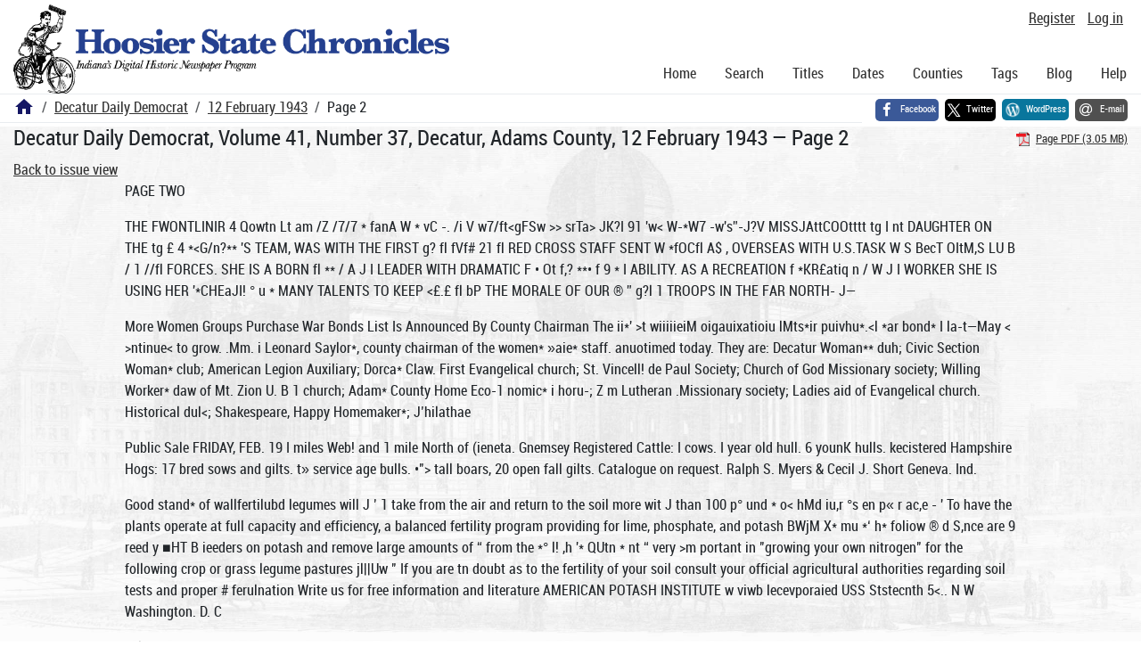

--- FILE ---
content_type: text/html; charset=utf-8
request_url: https://newspapers.library.in.gov/?a=d&d=DCDD19430212.1.2
body_size: 12630
content:


<!DOCTYPE html>
<html dir="ltr" lang="en">
  <head>
    <title>Page 2 &mdash; Decatur Daily Democrat 12 February 1943 &mdash; Hoosier State Chronicles: Indiana's Digital Historic Newspaper Program</title>

    <meta charset="UTF-8" />
    <meta name="veridian-license" content="XXXXX-XXXXX-OF5LU-XGR5U" />
    <meta name="veridian-version" content="CVS-D2025.11.20.00.00.00" />
    <meta name="viewport" content="width=device-width, initial-scale=1, shrink-to-fit=no" />
    <meta name="description" content="Hoosier State Chronicles: Indiana's Digital Historic Newspaper Program" />
    <meta name="bingbot" content="noarchive" />

    <!-- Canonical URL -->
    <link href="https://newspapers.library.in.gov/?a=d&amp;d=DCDD19430212.1.2" rel="canonical" />

    

    
<link href="/custom/indiana/web/favicon.ico?lmd=1768360006" rel="icon" />
<link href="/custom/indiana/web/favicon.ico?lmd=1768360006" rel="shortcut icon" />


    
    <!-- Bootstrap CSS -->
    
      <link href="/custom/indiana/web/style/bootstrap.min.css?lmd=1768360016" rel="stylesheet" type="text/css" />

    <!-- Core Veridian CSS -->
    <link href="/web/style/veridian.css?lmd=1767841104" rel="stylesheet" type="text/css" />
    

    
      <!-- jsSocials CSS files -->
      <link href="/web/style/font-awesome.min.css?lmd=1532571603" rel="stylesheet" type="text/css" />
      <link href="/web/style/jssocials.min.css?lmd=1767841104" rel="stylesheet" type="text/css" />
      <link href="/web/style/jssocials-theme-flat.min.css?lmd=1536104872" rel="stylesheet" type="text/css" />

    

    
    <!-- JQuery -->
    <script src="/web/script/jquery/jquery-3.5.1.min.js"></script>

    <!-- Bootstrap -->
    <script src="/web/script/bootstrap/bootstrap.bundle.min.js?lmd=1767841104"></script>

    <!-- Miscellaneous helper scripts -->
    <script src="/web/script/cooquery.js?lmd=1767841104"></script>

    <!-- Lazy loading -->
    <script src="/web/script/lozad/lozad-1.9.0.min.js"></script>

    <!-- Core Veridian Javascript -->
    <script src="/web/script/veridian-core.js?lmd=1767841104" id="veridiancorejs" data-core-data-json='
{
  "cgiArgD": "DCDD19430212.1.2",
  "cgiArgSrpos": "",

  "cookiePath": "/",

  "debug": false,

  "httpDomain": "newspapers.library.in.gov",
  "httpVeridian": "/",
  "state": "",

  "loadingIndicatorHTML": "&lt;span role=\"log\"&gt;Loading...&lt;/span&gt;",
  "saveString": "Save",
  "savedString": "Saved",
  "savingString": "Saving...",
  "systemErrorString": "A system error has occurred; please contact the site maintainer.",
  "unsavedChangesString": "There are unsaved changes that will be lost if you continue."
}
'></script>

    <!-- Editable functionality; includes metadata editing which can be done anonymously if access rules are configured appropriately -->
    <script src="/web/script/veridian-editable.js?lmd=1694992589" id="veridianeditablejs" data-edit-value-unsaved-changes-string="Are you sure you want to navigate away from this form?

There are unsaved changes that will be lost if you continue.

Press OK to continue, or Cancel to stay on the current form.
"></script>

    <!-- Veridian user contribution/account Javascript, if any of the user-specific features are enabled -->
    
      <script src="/web/script/veridian-usercontribution.js?lmd=1767841104" id="veridianusercontributionjs" data-delete-section-comment-confirmation-string="Are you sure you want to delete this comment?" data-delete-section-tag-confirmation-string="Are you sure you want to delete this tag?"></script>
      
<script src="/web/script/veridian-unicode.js?lmd=1767841104"></script>
<script src="/web/script/veridian-useraccount.js?lmd=1767841104" id="veridianuseraccountjs" data-delete-user-list-confirmation-string="Are you sure you want to delete this list?" data-delete-user-list-item-confirmation-string="Are you sure you want to remove this list item?" data-disable-user-history-confirmation-string="Are you sure? All existing history entries will be removed."></script>


    <script src="/web/script/veridian-pagelevel.js?lmd=1694993515" id="veridianpageleveljs" data-document-OID="DCDD19430212" data-viewer-data-json='
{
  
  "sectionPageBlockAreas": {  }
}
'></script>

    
<link href="https://fonts.googleapis.com/css?family=Bitter|PT+Sans:400,700|PT+Serif:400,400i,700" rel="stylesheet">
<link href="/custom/indiana/web/style/indiana.css?lmd=1768360016" rel="stylesheet" type="text/css" />
<script src="/custom/indiana/web/script/indiana.js?lmd=1768360005"></script>

    

    
<!-- Google tag (gtag.js) -->
<script async src="https://www.googletagmanager.com/gtag/js?id=G-MX8GLL90YN"></script>
<script src="/web/script/veridian-gtag.js?lmd=1718330699" id="veridiangtagjs" data-primary-GA-ID="G-MX8GLL90YN" data-additional-GA-ID="G-QWWGB13QYM" data-GA4-content-grouping-string="Decatur Daily Democrat"></script>
<script async src="https://siteimproveanalytics.com/js/siteanalyze_10656.js"></script>

    
<!-- Google Tag Manager -->
<script id="gtmjs" nonce="NcYiW1jE6601j11AmKRkiS6vlVnsYntRnE82BrfiWFBo8=">(function(w,d,s,l,i){w[l]=w[l]||[];w[l].push({'gtm.start':new Date().getTime(),event:'gtm.js'});var f=d.getElementsByTagName(s)[0],j=d.createElement(s),dl=l!='dataLayer'?'&l='+l:'';j.async=true;j.src='https://www.googletagmanager.com/gtm.js?id='+i+dl;var n=d.querySelector('[nonce]');n&&j.setAttribute('nonce',n.nonce||n.getAttribute('nonce'));f.parentNode.insertBefore(j,f);})(window,document,'script','dataLayer','GTM-WKV3B6');</script>
<!-- End Google Tag Manager -->

  </head>

  <body>
    <div class="skiplink"><a class="visually-hidden-focusable" href="#content">Skip to main content</a></div>


  
  <header id="header">
    <div id="headertopcell" class="commonedging">
      <!-- INDIANA CUSTOMSIATION: New title at the top of most document pages -->
       <div id="doctitle">Hoosier State Chronicles: Indiana's Digital Historic Newspaper Program</div>
      
<div id="navbarcollapsed" class="dropdown d-print-none hiddenwhennotsmall">
  <a class="dropdown-toggle" data-bs-toggle="dropdown" href="#navbarcollapseddropdown" role="button" aria-haspopup="true" aria-expanded="false" title="Navigation menu" aria-label="Navigation menu"><svg class="svgicon touchclickable" height="24" viewBox="0 0 24 24" width="24" aria-label="Navigation menu" role="img"><title>Navigation menu</title><path d="M0 0h24v24H0z" fill="none"/><path d="M3 18h18v-2H3v2zm0-5h18v-2H3v2zm0-7v2h18V6H3z"/></svg></a>
  <nav id="navbarcollapseddropdown" class="dropdown-menu">
    
  <a class="dropdown-item " href="/?a=p&amp;p=home&amp;">Home</a>
  <a class="dropdown-item " href="/?a=q&amp;">Search</a>
  <a class="dropdown-item " href="/?a=cl&amp;cl=CL1&amp;">Titles</a>
  <a class="dropdown-item " href="/?a=cl&amp;cl=CL2&amp;">Dates</a>
  <a class="dropdown-item " href="/?a=pcl&amp;pcl=PCL1&amp;">Counties</a>
  <a class="dropdown-item " href="/?a=scl&amp;scl=Tags&amp;">Tags</a>
  <a class="dropdown-item" href="https://blog.newspapers.library.in.gov/">Blog</a>
  <a class="helplink dropdown-item " data-help-section="all" href="/?a=p&amp;p=help&amp;#all">Help</a>
  <div class="dropdown-divider"></div>
  
    
      <a class="dropdown-item registerlink " href="/?a=ur&amp;command=ShowRegisterNewUserPage&amp;opa=a%3Dd%26d%3DDCDD19430212.1.2&amp;">Register</a>
      <a class="dropdown-item loginlink " href="/?a=a&amp;command=ShowAuthenticateUserPage&amp;opa=a%3Dd%26d%3DDCDD19430212.1.2&amp;">Log in</a>

  </nav>
</div>

      <div>

  <div id="userlinks" class="d-print-none">
    <div>
      
        <a class="registerlink" href="/?a=ur&amp;command=ShowRegisterNewUserPage&amp;opa=a%3Dd%26d%3DDCDD19430212.1.2&amp;">Register</a>
         <a class="loginlink" href="/?a=a&amp;command=ShowAuthenticateUserPage&amp;opa=a%3Dd%26d%3DDCDD19430212.1.2&amp;">Log in</a>
    </div>
  </div>
</div>
      <div>

</div>
    </div>
    <div id="headerbottomcell">
      <div id="bannerlogo" class="commonedging  offsetbannerlogo"><img alt="Hoosier State Chronicles: Indiana's Digital Historic Newspaper Program" src="/custom/indiana/web/images/mast_color_100px.png" title="Hoosier State Chronicles: Indiana's Digital Historic Newspaper Program" /></div>
      
<div id="navbar" class="d-print-none hiddenwhensmall">
  <nav>
    
<ul id="navbarentries" class="nav">
  <li class="nav-item"><a class="nav-link " href="/?a=p&amp;p=home&amp;">Home</a></li>
  <li class="nav-item"><a class="nav-link " href="/?a=q&amp;">Search</a></li>
  <li class="nav-item"><a class="nav-link " href="/?a=cl&amp;cl=CL1&amp;">Titles</a></li>
  <li class="nav-item"><a class="nav-link " href="/?a=cl&amp;cl=CL2&amp;">Dates</a></li>
  <li class="nav-item"><a class="nav-link " href="/?a=pcl&amp;pcl=PCL1&amp;">Counties</a></li>
  <li class="nav-item"><a class="nav-link " href="/?a=scl&amp;scl=Tags&amp;">Tags</a>
  <li class="nav-item"><a class="nav-link" href="https://blog.newspapers.library.in.gov/">Blog</a></li>
  <li class="nav-item"><a class="helplink nav-link " data-help-section="all" href="/?a=p&amp;p=help&amp;#all">Help</a></li>
</ul>

  </nav>
</div>

    </div>
    <nav id="breadcrumbscell" class="d-print-none">
      <!-- INDIANA CUSTOMISATION: Move social bookmarks here (renaming the id so it is sensible) The extra divs are for giving the places enough space -->
      <div id="breadcrumbsportion">
        
<ol class="breadcrumb commonedging"><li class="breadcrumb-item"><a href="/?a=p&amp;p=home&amp;" title="Hoosier State Chronicles: Indiana's Digital Historic Newspaper Program"><svg class="svgicon " height="24" viewBox="0 0 24 24" width="24" aria-label="Hoosier State Chronicles: Indiana's Digital Historic Newspaper Program" role="img"><title>Hoosier State Chronicles: Indiana's Digital Historic Newspaper Program</title><path d="M10 20v-6h4v6h5v-8h3L12 3 2 12h3v8z"/><path d="M0 0h24v24H0z" fill="none"/></svg></a></li>

  <li class="breadcrumb-item"><a  href="/?a=cl&amp;cl=CL1&amp;sp=DCDD&amp;">Decatur Daily Democrat</a></li><li class="breadcrumb-item"><a  href="/?a=d&amp;d=DCDD19430212&amp;">12 February 1943</a></li><li class="breadcrumb-item">Page 2</li>
</ol>

      </div>
      <div id="sociallinksportion">
        <div id="socialbookmarkscell" class="commonedging">

  <div id="socialbookmarks"><!-- Filled by the following jsSocials code --></div>
  <script src="/web/script/jssocials.min.js?lmd=1767841104"></script>
  <script id="veridianjssocialsjs" src="/custom/indiana/web/script/veridian-jssocials.js?lmd=1768360006" data-custom-images="/custom/indiana/web/images" ></script>
</div>
      </div>
    </nav>
  </header>
  <main>
    <div id="content">



<div class="widthrestrictionnone">

<div id="pagecontent" class="commonedging">
  <div id="documentdisplayheader" class=""><h1>Decatur Daily Democrat, Volume 41, Number 37, Decatur, Adams County, 12 February 1943 &mdash; Page 2</h1> <div id="documentdisplayheaderlinks"><a  class="pdflink" href="/?a=is&amp;oid=DCDD19430212.1.2&amp;type=staticpdf&amp;" rel="noopener" target="_blank"><span class="hiddenwhensmall">Page PDF (3.05 MB)</span></a></div></div>


<div id="documentdisplaycontentheader" class="d-print-none">
  
    <!-- Must be redirected from another view - hide the normal controls -->
    <div><a class="d-print-none" href="/?a=d&amp;d=DCDD19430212.1.2&amp;">Back to issue view</a></div>

  
</div>



<!-- Depending on the st (show text) argument, display either the page-level images or text -->

  

<div class="widthrestrictiondefault">

  
  <p dir="auto">PAGE TWO</p><p dir="auto">THE FWONTLINIR 4 Qowtn Lt am /Z /7/7 * fanA W * vC -. /i V w7/ft&lt;gFSw &gt;&gt; srTa&gt; JK?I 91 'w&lt; W-*W7 -w's”-J?V MISSJAttCOOtttt tg I nt DAUGHTER ON THE tg £ 4 *&lt;G/n?** 'S TEAM, WAS WITH THE FIRST g? fl fVf# 21 fl RED CROSS STAFF SENT W *fOCfl A$ , OVERSEAS WITH U.S.TASK W S BecT OItM,S LU B / 1 //fl FORCES. SHE IS A BORN fl ** / A J I LEADER WITH DRAMATIC F • Ot f,? **• f 9 * I ABILITY. AS A RECREATION f *KR£atiq n / W J I WORKER SHE IS USING HER '*CHEaJI! ° u * MANY TALENTS TO KEEP &lt;£.£ fl bP THE MORALE OF OUR ® ” g?l 1 TROOPS IN THE FAR NORTH- J—</p><p dir="auto">More Women Groups Purchase War Bonds List Is Announced By County Chairman The ii*' &gt;t wiiiiieiM oigauixatioiu lMts*ir puivhu*.&lt;l *ar bond* I la-t—May &lt; &gt;ntinue&lt; to grow. .Mm. i Leonard Saylor*, county chairman of the women* »aie* staff. anuotimed today. They are: Decatur Woman** duh; Civic Section Woman* club; American Legion Auxiliary; Dorca* Claw. First Evangelical church; St. Vincell! de Paul Society; Church of God Missionary society; Willing Worker* daw of Mt. Zion U. B 1 church; Adam* County Home Eco-1 nomic* i horu-; Z m Lutheran .Missionary society; Ladies aid of Evangelical church. Historical dul&lt;; Shakespeare, Happy Homemaker*; J’hilathae</p><p dir="auto">Public Sale FRIDAY, FEB. 19 I miles Web! and 1 mile North of (ieneta. Gnemsey Registered Cattle: I cows. I year old hull. 6 younK hulls. kecistered Hampshire Hogs: 17 bred sows and gilts. t» service age bulls. •"&gt; tall boars, 20 open fall gilts. Catalogue on request. Ralph S. Myers &amp; Cecil J. Short Geneva. Ind.</p><p dir="auto">Good stand* of wallfertilubd legumes will J ’ 1 take from the air and return to the soil more wit J than 100 p° und * o&lt; hMd iu,r °s en p« r ac,e - ' To have the plants operate at full capacity and efficiency, a balanced fertility program providing for lime, phosphate, and potash BWjM X* mu *‘ h* foliow ® d S,nce are 9 reed y ■HT B ieeders on potash and remove large amounts of “ from the *° l! ,h '* QUtn * nt “ very &gt;m portant in "growing your own nitrogen" for the following crop or grass legume pastures jl||Uw " If you are tn doubt as to the fertility of your soil consult your official agricultural authorities regarding soil tests and proper # ferulnation Write us for free information and literature AMERICAN POTASH INSTITUTE w viwb lecevporaied USS Ststecnth 5&lt;.. N W Washington. D. C</p><p dir="auto">I claw of First Baptist church: AdI am* County Nurse* a»*oda&lt;ion; Order of Eastern Star; So Cha Rea. Women'* society Christian service of First .Methodist church; Pythian Slaters; Tri Kappa; Psi lota Xi; Friendship Village Home Economics; St. Mary'* Sodety; Immanuel Lutheran laidies Aid; t’nion Indies Aid: Women's Guild if Zion Evangelical and Reformed church. Mrs. Saylors announced that a i report of clu&lt;» * activities in the war effort will be asked in the near future, similar to the one made last May. — —i -I I .HI, ■■■■Hl Q————* Report On Nation's Tin Tube Collection ~ More than 2.300,MA pound* ofj coifapsible tin tube* were received ' I for reclamation by the government : agency. the tin salvage institute, between April 1. IMS. and January I 1. 1943. according to W. M. Hose president of the institute. The WPB order, which reqquirep the purchaser of toothpaste or shaving cream to return an enrpty tube at I time of purcha«e of fresh goods.' went into effect on April 1. 1942, in order to cuneerve the nation's tin supply for use in war production Os the gross shipping weight, more than dgO.OOo pounds of the motal has been »o far recovered and made available for such use. Household Scrapbook I •y ROBERTA LEE | 0 II ■ " When Darning Knots should be avoided when darning, in consideration of the ' comfort of the wearer. It the end of ‘ tin darning cotton is merely moist- ; ened. it wiH prevent its slipping i through and will make a knot uuI necessary. Renovating Velvet Velvet can be renovated by</p><p dir="auto">DECATUR DAILY DEMOCRAT. DECATUR, INDIANA</p><p dir="auto">Two Dutch Quisling Aides Assassinated Cabinet Members Reported Killed Ixmdon. F«b. 12- —(DPI— The Netherlands news agency report* two memAem of the cabinet of the Dutch qul«l!ng, Anton Muaaert. have been aatasainated The anaanainated men are Dr. H. Reydon, propaganda chief, whose wife aWo wae killed, and General Hendrik A. Seyffardt, the only Dutch general to go over to the Nazi*. The Soviet agency TASS reporta 117 member* of tbo German elite guard were killed in Holland laat month and say* Dutch patriot* have organized flying detachment* to kill German*. Reydon and hi* wife were abot Wednesday, the day after General Seyffardt wan buried. The general had been commiasloncd to raiee a Dutch army to fight with the German* in Russia. Gentian dlipatchgg blame the assaadnation* of unknown persons and predict strong reprisal*. o - _ URGES CAREFUL tCoDtlauad Proa, p*** 1) erected yesterday and that new steam table* may be ready for Installation within 10 days to two week*. Senator Garrott added that the committee will submit an estimate next week of the amount of money needed to rebuild the hospital. The war production board has approved priorities for construction material* needed. SAVAGE GERMAN iCuauauM Prom race 1) veloping ou the Leningrad front, wfiich ha* been quiet for some week*. There is no Russian report on this area. MEETING MONDAY (Conttnuad Protn raps 1) man Ehlerding. August Buuck. Alvin Belneke. Lawrence Bultemeier. P. 11. Caston. Rudolph Eickhoß. Lorenz Erxleben. Jesse Fox, John Gresley. Glen Girod. Oscar Hoffman. Walter Hilgeman, Martin Kiefer. Crist Knlpstein. Herman I Moeileiing. John H Peter*. Edwin Keifsteck. Martin Helking, Ervin Shuller. Carl Koeiiemann. Albert Bleberich. Ixiuis Reinking. Henry Miller. The neighborhood leaders in * Root township are: Gus Scheuler, chairman; Martin Bultemeier. Gustav Fuelling Paul Gallmeyer. Louis Hoile. Arthur Hall. Herman Hinck. Lloyd Kies*. Hugh Nidlinger. Phil Strahm. Everett Singleton. Chancey Sheets. Owen Scott. Ed Tonncllicr. Otto D. Weber. Jacob Wagputting some water into a tea kettle, trying a piece of cheeaecloth over the epout. and allowing to boil vigorously. Then hold the velvet in the steam and shake gently until the pile stands up. Be careful to keep the velvet away from the flame. Cleaning Aluminum Wars Aluminu* ware that has become discolored can be cleaned by rubbing it with a cloth dipped into lemon juice. Then rinse in warm water, and dry thoroughly.</p><p dir="auto">Besieger* of Stalingrad Enter Lost Prize i IW3 I ... flfl • &amp; i .'/A '. ■R. &lt; * e* - W' fe - ■ A few of the thousand* of Germans who besieged Stalingrad and lived through the Red * savage counterattack* which freed the city from the Nazi grip, are marched Into the metropolis a* prisoner*. Thin Is the first time German prisoner* have been photographed against the background oi the war-shattered city. Picture is from the March of Time'* film "One Day of War.</p><p dir="auto">ner. Orley Walter*. August Witte, Fred Wulpert. Norval Fuhrman. Clarence Buaick. Lawrence Heckman. Win. Fuelling. Jr.. Fred Crosby. Otto Kukelhan. Walter Hockemeyer. Carl Henry Heckman. Milton Fuhrman. Sherman Kunkel, Herman Bohnke, Fred Kukelhan. Jesse H. May. Adolph Weidler, Joe Geela. and Paul Becker. The neighborhood leaders In Union township are: Ivan Barkley. Chairman; Elmer Allison. John W. Bladey. Victor Bleeke, Arthur G. Blakey. J. C. Barkley. Richard F. Bleeke. Erwin C. Bienz. Chalmer Brodbeck. Charley A. Bttrdg, Martin G. Bienz. James R. Crozier. Erwin Fuelling. Florian Geitner. Martin Haugk. Henry Dehner. Paul</p><p dir="auto">ij' / / I i \&gt;W® I &lt; At THE RAM THAT KNOWS THE RATTLE OF MACHINE GUNS</p><p dir="auto">We take great pride in our livestock, for we have some of the best to be found anywhere. England also takes pride in its livestock. Many breeds of cattle, theep and horses come from there. We think farming has been hard this past season, with the shortage of labor and machinery. It has been harder elsewhere. In England, for example, feed is scarce, meats are needed badly by the people, and German airmen machine gun the farm animals in the fields every chance they get. We must remem-</p><p dir="auto">jL ’ i*?-' ’ This Advertisement Sponsored in Honor of Adams County’s Fiihting Men by The Decatur Casting Co. The Krick-Tyndall Co. * Light Gray tree Castings Drain Tile—Hsllew Building Tile Cloverleaf Creameries, Inc. LANKENAU’S Subsidiary Kraft Chssss Ce- ‘ The Bestsw Stere The First State Bank Decatur Daily Democrat Local Bond Issuing Agent The Home Newspaper The Schafer Company Central Sugar Company, Inc. Manufacturer* A Jobbers Sparkling Crystal White Sugar Burk Elevator Co. Central Soya Company, inc. Coai-Sood-Grara Liveetock Food*</p><p dir="auto">Krueckeberg, Ernest Knetelkamp. Van Schnepp, Joe Heimann. Alfred Grote. Alva Railing. Simon Thieme. John Fleming and Ferd Klenk. o AMERICAN AiR (Continued From Pago 1) week. An earlier communique from General MacArthur's head quarter* reported nearly l.Doo Jap* killed and many more wounded in a 12-day battle northeaat of the Allied airport at Wait. New| Guinea. The Jap* last were re-, port&lt;&lt;d fleeing toward Mubo. General MacArthur* communique reveals the los* of an Allied merchant ship oR the east coast of 1</p><p dir="auto">ber this all the time —and buy War Bonds — all that we possibly can. There are two good reasons for buying War Bonds. The first is that it will give our boys the guns and planes and tanks they must have. The second is that War Bonds are a sound investment. They never depreciate in value. They return a third more than the original cost in ten years. You can cash them any time after sixty days. Buy Bonds now—to help your country and to help yourself—at your bank or post office.</p><p dir="auto">Australia. The vessel went down after being torpedoed by a Japanese submarine, but Its entire crew was saved. The communique alao reported new Allied air attack* on the Rabaul area of New Britain and on the Japanese-held coast of New Guinea, southeast of Salamaua. There is a report that field marshal Sir Archibald Wavell. the British commander In India confer with General MacArthur. An army spokesman at MacArthur'* headquarters was questioned concerning the report, but he declined to comment on it. ' o~ T*sde In a Good Town — Decntnr</p><p dir="auto">Federal Board Points To Inflation Danger Washington, Feb. 12 — (UP) — The federal reserve board says that, even if congress, succeeds in getting gl&lt;,ooo,ooo,ooi&gt; in new</p><p dir="auto">PUBLIC SALE! Because I have quit farming. I, the undersiynwi „■ n B at public auction the following personal nropertv first house South of Bobo on East side of road, J North of Pleasant Mills, on " - TUESDAY, February 23, 1943 B Time: 12:30 Prompt fl 2—HORSES—2 Roan Gelding. 13 years old, weight 1500; Sorrel W.B 12 years old, weight 1&amp;00. Both good workers 4—CATTLE—I fl Guernsey cow 7 yr. old, be fresh in April, giving 2 milk; Holstein cow 8 yr. old, be fresh in April, giving i-W”' ot milk; Guernsey cow 4 yr. old, be fresh first wL*® ! ' March; Guernsey heifer, be fresh in spring, p a .st ure HOGS—S head of good feeding shoats, average wt toa® GRAIN— IOO bu. more or less of Oats; around 50 " of Corn, 100 hills to the shock. fl FARM IMPLEMENTS fl Good Wagon with hay ladder*; another wagon with 1« fl P. A O Walking Plow; Oliver H" bottom riding plow . h(l , ."*■* 7 on a side horac di»c; good b 0 tooth »plke tooth hai.ow on*; Mingle row McCormlck-Deerlng corn cultivator; .\|, ( lug big 6 mower; stone dump bed; 2 good set* of b las , button lug hartie**; 20 rod. mpre or lea*, of practically new »i., good line post*; 200 ft. of walnut lumber; 4,000 ft &lt;&gt;f lumber, some old lumber; tome old barn timber* ot;i*: &lt; flrn! too numerous to mention. . TERMS—CASH. ■ CLARENCE GILPIN, ()u n * Clark —Ed Koo* ; Auctioneer —Lester W. “Bud” Suraan. fl QUALITY - QUANTITY - PRIcTV The Mott Important Factor in Every Sale—The On* Th*t We » ( fl' , ticularly Streaa, la QUALITY —Every Item That Leave* Ou* Carrie* A Money-Back Guarantee So You Can Save Money Day. SEEDLESS PINK GRAPEFRUITS ■ • No Sugar Needed I TEXAS SEEDLESS fl High Quality—Nice Size I Extra Sweet fl 6 to* 35c ■ lOfo*29c flORANGES " Dnz. Sweet. Juicy Florida—A Real Bargain fl each TANGERINES each |Jfl Sweet. Bright, Juicy—Kid Glove Peeling Week-End — APPLES — Sale W BALDWINS f NORTHERN BPY I GRIMES 5 tbs. 25c 6 tbs. 25c 5 tbs. 25c fl »1.89 ba. I 81.29 ba. I 81.59 ha, GET YOUR SEED POTATOES EARI.Y U MICH. SAND GROWN—U.S. No. 1 B Grade $1 39 B* IqW EATING B-Grade | U.S. No. 1 GOOD COOKERIM 31c pk. $1.29 ba. I 44c pk. &lt;l.79ha.® —VEGETABLES— fl PASCAL 191m* pOUID HEAD qI.R; CELERY, bunch .. • WjV | LETTUCE, head Golden Ripe BANANAS Every Day! ® SUN-KIST hAICV IMf A F DEW-KIST fl FRUITS UAIW ■ IwlMt VEGETABLE! K MRS. W. L. REIOENBACH, Mqr. »</p><p dir="auto">Public Sale A» I am moving to town I will sell at public auction *&gt; mile* ia of Berne, Ind , on State Road No. Ilk. on Tuesday, February 16,194&lt; Commencing at 12:30 P. M. 3— HEAD OF HORSES— 3 Bay marc. 12 year* old; White mare. 13 yeai* old. B*J nun coming 3 year* old. S—HEAD OF CATTLE—3 Holstein cow. S year* old. bred July 15th; Hototein A* M old. bred Oct 19th; Holstein cow. 7 year* old. bred Ag 2oth. H (lein cow. 5 year* old. will be freah in March; Gueru»cg and cow. 4 year* old. bred in December; Holstein cow. 3 year- old " in November; 2 Holstein heifer*, bred In September. 13— HEAD OF HOGS—IB One aow to farrow in March, one open sow; IS »noa'» •“* M about 75 Iba. 4—HEAD OF SHEEP—4 4 Eweo to iamb in March. POULTRY 63 head Barred Rock pullet.; 27 White Rutk boa*. good GRAIN ANO MAY . . M About SOO bushel corp in the crib; about 35 burse, rye; sor &lt; ton alfalfa hay in the mow; 7 or k big shock* »i 75 or lot busbeir oat* in the bin IMPLEMENTS Fordsoa tractor; Oliver tractor plow; Mt. Deering s r “ !1! with tongue truck, in good condition: McCormiik &lt; i , • , w cultipacker: John Deere mower with tbngw* truck new: Jjj loader, good aide delivery rake, iw-hoe Hoo.iet fertili**' gram John Deere corn planter; spring tooth harrow: Hoke ,orn ‘ John Deere walking breaking plow; Bryant breaking above) cultivator; 2 doable shovel plow*, single shovel P» ■ Idea manure spreader: Birdsell wagon with wagon bvu ladder; rubber tin- wagon. MISCELLANEOUS Frimrotc cream separator; brooder *love; aork «**•»»' M barrel; tank heater; platform »cale; corn aheilcr; 3Ht '• trough; hog crate; fugle trees and double tree*; ' b ,. w auger; sbovela; fork*; harpoon: bay &gt;ling«; corn gr*'e . feeder, dump board*, roll poultry netting; **' °* ’ 4 2 leather collar*: one new bridle: 4 milk cans; milk »tra* HOUSEHOLD GOODS 2 beds; one *maU bed; 4 dining room chair*. one Aladdin laaip; linoleum rug tali; Ray-Buy heart . other article*. TERMS—Cash Oscar Sprunger, Owne kfl Liechi), Auctioneer E. W. Baumgartner, Clerk</p><p dir="auto">FRIDAY. FEBRUARY u J</p><p dir="auto">inflation. ’•Mirß The board* F ebru Jfl *ay* the government n ,„ ““fl "’K "" "&gt;iieh m a , in|l , .Mfl it *pent on the ent| re li ,7’fl the current detent I) . (i&gt; '*fl stinting in.ilw ,&gt; 'nfl</p>

</div>




  </div>

</div>



    </div>
  </main>
  <footer id="footer">
    <ul id="footercontent" class="commonedging d-print-none">
      <li id="footercopyright">&copy; 2008-2026 <a class="footerlink" href="https://veridiansoftware.com" rel="noopener" target="_blank">DL Consulting.</a> All rights reserved.</li>
      <li id="footerpoweredby">Powered by <a class="footerlink" href="https://veridiansoftware.com" rel="noopener" target="_blank">Veridian</a></li>
      
      <li id="footerprivacy"><a class="privacylink footerlink" data-privacy-section="all" href="/?a=p&amp;p=privacy&amp;#all">Privacy policy</a> | <a class="termslink footerlink" data-terms-section="all" href="/?a=p&amp;p=terms&amp;#all">Terms of use</a></li>
    </ul>
  </footer>


    
<div id="alertpopup" class="modal" tabindex="-1" role="alert" aria-atomic="true" aria-labelledby="alertpopuplabel" aria-hidden="true">
  <div class="modal-dialog modal-lg" role="document">
    <div class="modal-content">
      <div class="modal-header">
        <h2 id="alertpopuplabel" class="modal-title">Alert</h2>
        <button type="button" class="btn-close" data-bs-dismiss="modal" aria-label="Close"></button>
      </div>
      <div class="popupcontent modal-body">
        <p id="alertpopupmessage"><!-- Filled by openAlertPopup() when the popup is opened --></p><div id="alertpopupbuttoncontainer"><input class="btn btn-primary button250" data-bs-dismiss="modal" type="button" value="OK" /></div>
      </div>
    </div>
  </div>
</div>

    
<div id="editvaluepopup" class="modal" tabindex="-1" role="dialog" aria-labelledby="editvaluepopuplabel" aria-hidden="true">
  <div class="modal-dialog modal-lg" role="document">
    <div class="modal-content">
      <div class="modal-header">
        <h2 id="editvaluepopuplabel" class="modal-title">Edit</h2>
        <button type="button" class="btn-close" data-bs-dismiss="modal" aria-label="Close"></button>
      </div>
      <div class="popupcontent modal-body">
        <!-- Filled by AJAX when the popup is opened -->
      </div>
    </div>
  </div>
</div>

    
<div id="helppopup" class="modal" tabindex="-1" role="dialog" aria-labelledby="helppopuplabel" aria-hidden="true">
  <div class="modal-dialog modal-lg" role="document">
    <div class="modal-content">
      <div class="modal-header">
        <h2 id="helppopuplabel" class="modal-title">Help</h2>
        <button type="button" class="btn-close" data-bs-dismiss="modal" aria-label="Close"></button>
      </div>
      <div class="popupcontent modal-body">
        <!-- Filled by openHelpPopup() -->
      </div>
    </div>
  </div>
</div>

    
<div id="privacypopup" class="modal" tabindex="-1" role="dialog" aria-labelledby="privacypopuplabel" aria-hidden="true">
  <div class="modal-dialog modal-lg" role="document">
    <div class="modal-content">
      <div class="modal-header">
        <h2 id="privacypopuplabel" class="modal-title">Privacy policy</h2>
        <button type="button" class="btn-close" data-bs-dismiss="modal" aria-label="Close"></button>
      </div>
      <div class="popupcontent modal-body">
        <!-- Filled by openPrivacyPopup() -->
      </div>
    </div>
  </div>
</div>

    
<div id="termspopup" class="modal" tabindex="-1" role="dialog" aria-labelledby="termspopuplabel" aria-hidden="true">
  <div class="modal-dialog modal-lg" role="document">
    <div class="modal-content">
      <div class="modal-header">
        <h2 id="termspopuplabel" class="modal-title">Terms of use</h2>
        <button type="button" class="btn-close" data-bs-dismiss="modal" aria-label="Close"></button>
      </div>
      <div class="popupcontent modal-body">
        <!-- Filled by openTermsPopup() -->
      </div>
    </div>
  </div>
</div>

    

    
      
        
<div id="adduserlistitemspopup" class="modal" tabindex="-1" role="dialog" aria-labelledby="adduserlistitemspopuplabel" aria-hidden="true">
  <div class="modal-dialog modal-lg" role="document">
    <div class="modal-content">
      <div class="modal-header">
        <h2 id="adduserlistitemspopuplabel" class="modal-title">Add to private list</h2>
        <button type="button" class="btn-close" data-bs-dismiss="modal" aria-label="Close"></button>
      </div>
      <div class="popupcontent modal-body">
        <!-- Filled by openAddUserListItemsPopup() -->
      </div>
    </div>
  </div>
</div>

        
<div id="moveuserlistitempopup" class="modal" tabindex="-1" role="dialog" aria-labelledby="moveuserlistitempopuplabel" aria-hidden="true">
  <div class="modal-dialog modal-lg" role="document">
    <div class="modal-content">
      <div class="modal-header">
        <h2 id="moveuserlistitempopuplabel" class="modal-title">Move to another list</h2>
        <button type="button" class="btn-close" data-bs-dismiss="modal" aria-label="Close"></button>
      </div>
      <div class="popupcontent modal-body">
        <!-- Filled by openMoveUserListItemPopup() -->
      </div>
    </div>
  </div>
</div>


    

    
      
        <!-- 
Elapsed time: 0.647596s
User time: 0.023418s
System time: 0.011229s
Children user time: 0.000000s
Children system time: 0.000000s
 -->

  <script defer src="https://static.cloudflareinsights.com/beacon.min.js/vcd15cbe7772f49c399c6a5babf22c1241717689176015" integrity="sha512-ZpsOmlRQV6y907TI0dKBHq9Md29nnaEIPlkf84rnaERnq6zvWvPUqr2ft8M1aS28oN72PdrCzSjY4U6VaAw1EQ==" nonce="NcYiW1jE6601j11AmKRkiS6vlVnsYntRnE82BrfiWFBo8=" data-cf-beacon='{"rayId":"9c110964dbcc962d","version":"2025.9.1","serverTiming":{"name":{"cfExtPri":true,"cfEdge":true,"cfOrigin":true,"cfL4":true,"cfSpeedBrain":true,"cfCacheStatus":true}},"token":"99883729dc574a1597ad6df0bc664998","b":1}' crossorigin="anonymous"></script>
</body>
</html>

